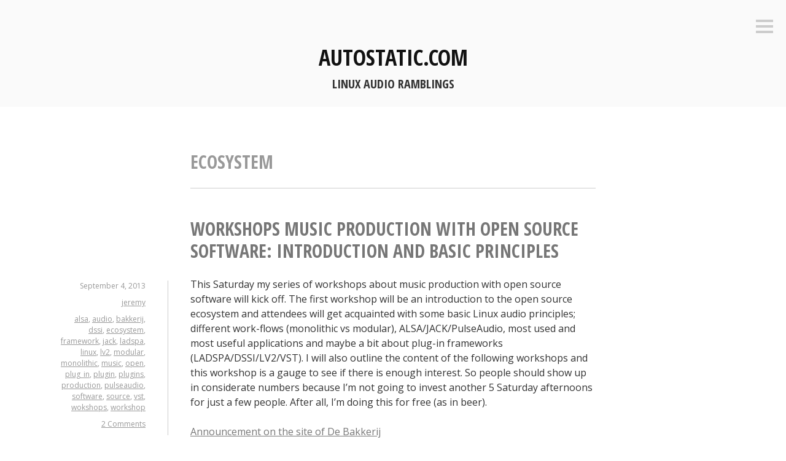

--- FILE ---
content_type: text/html; charset=UTF-8
request_url: https://autostatic.com/tag/ecosystem/
body_size: 9511
content:
<!DOCTYPE html>
<html lang="en-US">
<head>
<meta charset="UTF-8">
<meta name="viewport" content="width=device-width, initial-scale=1">
<link rel="profile" href="http://gmpg.org/xfn/11">
<link rel="pingback" href="https://autostatic.com/xmlrpc.php">
<link rel="me" href="https://mastodon.autostatic.net/@jeremy">

<title>ecosystem &#8211; autostatic.com</title>
<meta name='robots' content='max-image-preview:large' />
<link rel='dns-prefetch' href='//fonts.googleapis.com' />
<link rel="alternate" type="application/rss+xml" title="autostatic.com &raquo; Feed" href="https://autostatic.com/feed/" />
<link rel="alternate" type="application/rss+xml" title="autostatic.com &raquo; Comments Feed" href="https://autostatic.com/comments/feed/" />
<link rel="alternate" type="application/rss+xml" title="autostatic.com &raquo; ecosystem Tag Feed" href="https://autostatic.com/tag/ecosystem/feed/" />
<style id='wp-img-auto-sizes-contain-inline-css' type='text/css'>
img:is([sizes=auto i],[sizes^="auto," i]){contain-intrinsic-size:3000px 1500px}
/*# sourceURL=wp-img-auto-sizes-contain-inline-css */
</style>
<style id='wp-emoji-styles-inline-css' type='text/css'>

	img.wp-smiley, img.emoji {
		display: inline !important;
		border: none !important;
		box-shadow: none !important;
		height: 1em !important;
		width: 1em !important;
		margin: 0 0.07em !important;
		vertical-align: -0.1em !important;
		background: none !important;
		padding: 0 !important;
	}
/*# sourceURL=wp-emoji-styles-inline-css */
</style>
<style id='wp-block-library-inline-css' type='text/css'>
:root{--wp-block-synced-color:#7a00df;--wp-block-synced-color--rgb:122,0,223;--wp-bound-block-color:var(--wp-block-synced-color);--wp-editor-canvas-background:#ddd;--wp-admin-theme-color:#007cba;--wp-admin-theme-color--rgb:0,124,186;--wp-admin-theme-color-darker-10:#006ba1;--wp-admin-theme-color-darker-10--rgb:0,107,160.5;--wp-admin-theme-color-darker-20:#005a87;--wp-admin-theme-color-darker-20--rgb:0,90,135;--wp-admin-border-width-focus:2px}@media (min-resolution:192dpi){:root{--wp-admin-border-width-focus:1.5px}}.wp-element-button{cursor:pointer}:root .has-very-light-gray-background-color{background-color:#eee}:root .has-very-dark-gray-background-color{background-color:#313131}:root .has-very-light-gray-color{color:#eee}:root .has-very-dark-gray-color{color:#313131}:root .has-vivid-green-cyan-to-vivid-cyan-blue-gradient-background{background:linear-gradient(135deg,#00d084,#0693e3)}:root .has-purple-crush-gradient-background{background:linear-gradient(135deg,#34e2e4,#4721fb 50%,#ab1dfe)}:root .has-hazy-dawn-gradient-background{background:linear-gradient(135deg,#faaca8,#dad0ec)}:root .has-subdued-olive-gradient-background{background:linear-gradient(135deg,#fafae1,#67a671)}:root .has-atomic-cream-gradient-background{background:linear-gradient(135deg,#fdd79a,#004a59)}:root .has-nightshade-gradient-background{background:linear-gradient(135deg,#330968,#31cdcf)}:root .has-midnight-gradient-background{background:linear-gradient(135deg,#020381,#2874fc)}:root{--wp--preset--font-size--normal:16px;--wp--preset--font-size--huge:42px}.has-regular-font-size{font-size:1em}.has-larger-font-size{font-size:2.625em}.has-normal-font-size{font-size:var(--wp--preset--font-size--normal)}.has-huge-font-size{font-size:var(--wp--preset--font-size--huge)}.has-text-align-center{text-align:center}.has-text-align-left{text-align:left}.has-text-align-right{text-align:right}.has-fit-text{white-space:nowrap!important}#end-resizable-editor-section{display:none}.aligncenter{clear:both}.items-justified-left{justify-content:flex-start}.items-justified-center{justify-content:center}.items-justified-right{justify-content:flex-end}.items-justified-space-between{justify-content:space-between}.screen-reader-text{border:0;clip-path:inset(50%);height:1px;margin:-1px;overflow:hidden;padding:0;position:absolute;width:1px;word-wrap:normal!important}.screen-reader-text:focus{background-color:#ddd;clip-path:none;color:#444;display:block;font-size:1em;height:auto;left:5px;line-height:normal;padding:15px 23px 14px;text-decoration:none;top:5px;width:auto;z-index:100000}html :where(.has-border-color){border-style:solid}html :where([style*=border-top-color]){border-top-style:solid}html :where([style*=border-right-color]){border-right-style:solid}html :where([style*=border-bottom-color]){border-bottom-style:solid}html :where([style*=border-left-color]){border-left-style:solid}html :where([style*=border-width]){border-style:solid}html :where([style*=border-top-width]){border-top-style:solid}html :where([style*=border-right-width]){border-right-style:solid}html :where([style*=border-bottom-width]){border-bottom-style:solid}html :where([style*=border-left-width]){border-left-style:solid}html :where(img[class*=wp-image-]){height:auto;max-width:100%}:where(figure){margin:0 0 1em}html :where(.is-position-sticky){--wp-admin--admin-bar--position-offset:var(--wp-admin--admin-bar--height,0px)}@media screen and (max-width:600px){html :where(.is-position-sticky){--wp-admin--admin-bar--position-offset:0px}}

/*# sourceURL=wp-block-library-inline-css */
</style><style id='global-styles-inline-css' type='text/css'>
:root{--wp--preset--aspect-ratio--square: 1;--wp--preset--aspect-ratio--4-3: 4/3;--wp--preset--aspect-ratio--3-4: 3/4;--wp--preset--aspect-ratio--3-2: 3/2;--wp--preset--aspect-ratio--2-3: 2/3;--wp--preset--aspect-ratio--16-9: 16/9;--wp--preset--aspect-ratio--9-16: 9/16;--wp--preset--color--black: #000000;--wp--preset--color--cyan-bluish-gray: #abb8c3;--wp--preset--color--white: #ffffff;--wp--preset--color--pale-pink: #f78da7;--wp--preset--color--vivid-red: #cf2e2e;--wp--preset--color--luminous-vivid-orange: #ff6900;--wp--preset--color--luminous-vivid-amber: #fcb900;--wp--preset--color--light-green-cyan: #7bdcb5;--wp--preset--color--vivid-green-cyan: #00d084;--wp--preset--color--pale-cyan-blue: #8ed1fc;--wp--preset--color--vivid-cyan-blue: #0693e3;--wp--preset--color--vivid-purple: #9b51e0;--wp--preset--gradient--vivid-cyan-blue-to-vivid-purple: linear-gradient(135deg,rgb(6,147,227) 0%,rgb(155,81,224) 100%);--wp--preset--gradient--light-green-cyan-to-vivid-green-cyan: linear-gradient(135deg,rgb(122,220,180) 0%,rgb(0,208,130) 100%);--wp--preset--gradient--luminous-vivid-amber-to-luminous-vivid-orange: linear-gradient(135deg,rgb(252,185,0) 0%,rgb(255,105,0) 100%);--wp--preset--gradient--luminous-vivid-orange-to-vivid-red: linear-gradient(135deg,rgb(255,105,0) 0%,rgb(207,46,46) 100%);--wp--preset--gradient--very-light-gray-to-cyan-bluish-gray: linear-gradient(135deg,rgb(238,238,238) 0%,rgb(169,184,195) 100%);--wp--preset--gradient--cool-to-warm-spectrum: linear-gradient(135deg,rgb(74,234,220) 0%,rgb(151,120,209) 20%,rgb(207,42,186) 40%,rgb(238,44,130) 60%,rgb(251,105,98) 80%,rgb(254,248,76) 100%);--wp--preset--gradient--blush-light-purple: linear-gradient(135deg,rgb(255,206,236) 0%,rgb(152,150,240) 100%);--wp--preset--gradient--blush-bordeaux: linear-gradient(135deg,rgb(254,205,165) 0%,rgb(254,45,45) 50%,rgb(107,0,62) 100%);--wp--preset--gradient--luminous-dusk: linear-gradient(135deg,rgb(255,203,112) 0%,rgb(199,81,192) 50%,rgb(65,88,208) 100%);--wp--preset--gradient--pale-ocean: linear-gradient(135deg,rgb(255,245,203) 0%,rgb(182,227,212) 50%,rgb(51,167,181) 100%);--wp--preset--gradient--electric-grass: linear-gradient(135deg,rgb(202,248,128) 0%,rgb(113,206,126) 100%);--wp--preset--gradient--midnight: linear-gradient(135deg,rgb(2,3,129) 0%,rgb(40,116,252) 100%);--wp--preset--font-size--small: 13px;--wp--preset--font-size--medium: 20px;--wp--preset--font-size--large: 36px;--wp--preset--font-size--x-large: 42px;--wp--preset--spacing--20: 0.44rem;--wp--preset--spacing--30: 0.67rem;--wp--preset--spacing--40: 1rem;--wp--preset--spacing--50: 1.5rem;--wp--preset--spacing--60: 2.25rem;--wp--preset--spacing--70: 3.38rem;--wp--preset--spacing--80: 5.06rem;--wp--preset--shadow--natural: 6px 6px 9px rgba(0, 0, 0, 0.2);--wp--preset--shadow--deep: 12px 12px 50px rgba(0, 0, 0, 0.4);--wp--preset--shadow--sharp: 6px 6px 0px rgba(0, 0, 0, 0.2);--wp--preset--shadow--outlined: 6px 6px 0px -3px rgb(255, 255, 255), 6px 6px rgb(0, 0, 0);--wp--preset--shadow--crisp: 6px 6px 0px rgb(0, 0, 0);}:where(.is-layout-flex){gap: 0.5em;}:where(.is-layout-grid){gap: 0.5em;}body .is-layout-flex{display: flex;}.is-layout-flex{flex-wrap: wrap;align-items: center;}.is-layout-flex > :is(*, div){margin: 0;}body .is-layout-grid{display: grid;}.is-layout-grid > :is(*, div){margin: 0;}:where(.wp-block-columns.is-layout-flex){gap: 2em;}:where(.wp-block-columns.is-layout-grid){gap: 2em;}:where(.wp-block-post-template.is-layout-flex){gap: 1.25em;}:where(.wp-block-post-template.is-layout-grid){gap: 1.25em;}.has-black-color{color: var(--wp--preset--color--black) !important;}.has-cyan-bluish-gray-color{color: var(--wp--preset--color--cyan-bluish-gray) !important;}.has-white-color{color: var(--wp--preset--color--white) !important;}.has-pale-pink-color{color: var(--wp--preset--color--pale-pink) !important;}.has-vivid-red-color{color: var(--wp--preset--color--vivid-red) !important;}.has-luminous-vivid-orange-color{color: var(--wp--preset--color--luminous-vivid-orange) !important;}.has-luminous-vivid-amber-color{color: var(--wp--preset--color--luminous-vivid-amber) !important;}.has-light-green-cyan-color{color: var(--wp--preset--color--light-green-cyan) !important;}.has-vivid-green-cyan-color{color: var(--wp--preset--color--vivid-green-cyan) !important;}.has-pale-cyan-blue-color{color: var(--wp--preset--color--pale-cyan-blue) !important;}.has-vivid-cyan-blue-color{color: var(--wp--preset--color--vivid-cyan-blue) !important;}.has-vivid-purple-color{color: var(--wp--preset--color--vivid-purple) !important;}.has-black-background-color{background-color: var(--wp--preset--color--black) !important;}.has-cyan-bluish-gray-background-color{background-color: var(--wp--preset--color--cyan-bluish-gray) !important;}.has-white-background-color{background-color: var(--wp--preset--color--white) !important;}.has-pale-pink-background-color{background-color: var(--wp--preset--color--pale-pink) !important;}.has-vivid-red-background-color{background-color: var(--wp--preset--color--vivid-red) !important;}.has-luminous-vivid-orange-background-color{background-color: var(--wp--preset--color--luminous-vivid-orange) !important;}.has-luminous-vivid-amber-background-color{background-color: var(--wp--preset--color--luminous-vivid-amber) !important;}.has-light-green-cyan-background-color{background-color: var(--wp--preset--color--light-green-cyan) !important;}.has-vivid-green-cyan-background-color{background-color: var(--wp--preset--color--vivid-green-cyan) !important;}.has-pale-cyan-blue-background-color{background-color: var(--wp--preset--color--pale-cyan-blue) !important;}.has-vivid-cyan-blue-background-color{background-color: var(--wp--preset--color--vivid-cyan-blue) !important;}.has-vivid-purple-background-color{background-color: var(--wp--preset--color--vivid-purple) !important;}.has-black-border-color{border-color: var(--wp--preset--color--black) !important;}.has-cyan-bluish-gray-border-color{border-color: var(--wp--preset--color--cyan-bluish-gray) !important;}.has-white-border-color{border-color: var(--wp--preset--color--white) !important;}.has-pale-pink-border-color{border-color: var(--wp--preset--color--pale-pink) !important;}.has-vivid-red-border-color{border-color: var(--wp--preset--color--vivid-red) !important;}.has-luminous-vivid-orange-border-color{border-color: var(--wp--preset--color--luminous-vivid-orange) !important;}.has-luminous-vivid-amber-border-color{border-color: var(--wp--preset--color--luminous-vivid-amber) !important;}.has-light-green-cyan-border-color{border-color: var(--wp--preset--color--light-green-cyan) !important;}.has-vivid-green-cyan-border-color{border-color: var(--wp--preset--color--vivid-green-cyan) !important;}.has-pale-cyan-blue-border-color{border-color: var(--wp--preset--color--pale-cyan-blue) !important;}.has-vivid-cyan-blue-border-color{border-color: var(--wp--preset--color--vivid-cyan-blue) !important;}.has-vivid-purple-border-color{border-color: var(--wp--preset--color--vivid-purple) !important;}.has-vivid-cyan-blue-to-vivid-purple-gradient-background{background: var(--wp--preset--gradient--vivid-cyan-blue-to-vivid-purple) !important;}.has-light-green-cyan-to-vivid-green-cyan-gradient-background{background: var(--wp--preset--gradient--light-green-cyan-to-vivid-green-cyan) !important;}.has-luminous-vivid-amber-to-luminous-vivid-orange-gradient-background{background: var(--wp--preset--gradient--luminous-vivid-amber-to-luminous-vivid-orange) !important;}.has-luminous-vivid-orange-to-vivid-red-gradient-background{background: var(--wp--preset--gradient--luminous-vivid-orange-to-vivid-red) !important;}.has-very-light-gray-to-cyan-bluish-gray-gradient-background{background: var(--wp--preset--gradient--very-light-gray-to-cyan-bluish-gray) !important;}.has-cool-to-warm-spectrum-gradient-background{background: var(--wp--preset--gradient--cool-to-warm-spectrum) !important;}.has-blush-light-purple-gradient-background{background: var(--wp--preset--gradient--blush-light-purple) !important;}.has-blush-bordeaux-gradient-background{background: var(--wp--preset--gradient--blush-bordeaux) !important;}.has-luminous-dusk-gradient-background{background: var(--wp--preset--gradient--luminous-dusk) !important;}.has-pale-ocean-gradient-background{background: var(--wp--preset--gradient--pale-ocean) !important;}.has-electric-grass-gradient-background{background: var(--wp--preset--gradient--electric-grass) !important;}.has-midnight-gradient-background{background: var(--wp--preset--gradient--midnight) !important;}.has-small-font-size{font-size: var(--wp--preset--font-size--small) !important;}.has-medium-font-size{font-size: var(--wp--preset--font-size--medium) !important;}.has-large-font-size{font-size: var(--wp--preset--font-size--large) !important;}.has-x-large-font-size{font-size: var(--wp--preset--font-size--x-large) !important;}
/*# sourceURL=global-styles-inline-css */
</style>

<style id='classic-theme-styles-inline-css' type='text/css'>
/*! This file is auto-generated */
.wp-block-button__link{color:#fff;background-color:#32373c;border-radius:9999px;box-shadow:none;text-decoration:none;padding:calc(.667em + 2px) calc(1.333em + 2px);font-size:1.125em}.wp-block-file__button{background:#32373c;color:#fff;text-decoration:none}
/*# sourceURL=/wp-includes/css/classic-themes.min.css */
</style>
<link rel='stylesheet' id='dashicons-css' href='https://autostatic.com/wp-includes/css/dashicons.min.css?ver=9c3c4d4d764a0d169979f5949f42e00c' type='text/css' media='all' />
<link rel='stylesheet' id='thickbox-css' href='https://autostatic.com/wp-includes/js/thickbox/thickbox.css?ver=9c3c4d4d764a0d169979f5949f42e00c' type='text/css' media='all' />
<link rel='stylesheet' id='auto-thickbox-css' href='https://autostatic.com/wp-content/plugins/auto-thickbox/css/styles-pre39.css?ver=20140420' type='text/css' media='all' />
<link rel='stylesheet' id='genericons-css' href='https://autostatic.com/wp-content/themes/minnow/genericons/genericons.css?ver=3.2' type='text/css' media='all' />
<link rel='stylesheet' id='minnow-style-css' href='https://autostatic.com/wp-content/themes/minnow/style.css?ver=9c3c4d4d764a0d169979f5949f42e00c' type='text/css' media='all' />
<link rel='stylesheet' id='minnow-opensans-css' href='//fonts.googleapis.com/css?family=Open+Sans%3A300%2C400%2C700%2C700italic%2C400italic%2C300italic%7COpen+Sans+Condensed%3A700%2C700italic&#038;subset=latin%2Clatin-ext' type='text/css' media='all' />
<script type="text/javascript" src="https://autostatic.com/wp-includes/js/jquery/jquery.min.js?ver=3.7.1" id="jquery-core-js"></script>
<script type="text/javascript" src="https://autostatic.com/wp-includes/js/jquery/jquery-migrate.min.js?ver=3.4.1" id="jquery-migrate-js"></script>
<link rel="https://api.w.org/" href="https://autostatic.com/wp-json/" /><link rel="alternate" title="JSON" type="application/json" href="https://autostatic.com/wp-json/wp/v2/tags/1076" /><link rel="EditURI" type="application/rsd+xml" title="RSD" href="https://autostatic.com/xmlrpc.php?rsd" />

<script type="text/javascript">
(function(url){
	if(/(?:Chrome\/26\.0\.1410\.63 Safari\/537\.31|WordfenceTestMonBot)/.test(navigator.userAgent)){ return; }
	var addEvent = function(evt, handler) {
		if (window.addEventListener) {
			document.addEventListener(evt, handler, false);
		} else if (window.attachEvent) {
			document.attachEvent('on' + evt, handler);
		}
	};
	var removeEvent = function(evt, handler) {
		if (window.removeEventListener) {
			document.removeEventListener(evt, handler, false);
		} else if (window.detachEvent) {
			document.detachEvent('on' + evt, handler);
		}
	};
	var evts = 'contextmenu dblclick drag dragend dragenter dragleave dragover dragstart drop keydown keypress keyup mousedown mousemove mouseout mouseover mouseup mousewheel scroll'.split(' ');
	var logHuman = function() {
		if (window.wfLogHumanRan) { return; }
		window.wfLogHumanRan = true;
		var wfscr = document.createElement('script');
		wfscr.type = 'text/javascript';
		wfscr.async = true;
		wfscr.src = url + '&r=' + Math.random();
		(document.getElementsByTagName('head')[0]||document.getElementsByTagName('body')[0]).appendChild(wfscr);
		for (var i = 0; i < evts.length; i++) {
			removeEvent(evts[i], logHuman);
		}
	};
	for (var i = 0; i < evts.length; i++) {
		addEvent(evts[i], logHuman);
	}
})('//autostatic.com/?wordfence_lh=1&hid=4234AF854203FBB75A696D1647AB2885');
</script>
<script type='text/javascript'>
/* <![CDATA[ */
var thickboxL10n = {"next":"Next &gt;","prev":"&lt; Prev","image":"Image","of":"of","close":"Close","loadingAnimation":"https:\/\/autostatic.com\/wp-content\/plugins\/auto-thickbox\/images\/loadingAnimation.gif"};
try{convertEntities(thickboxL10n);}catch(e){};;
/* ]]> */
</script>
<style type="text/css">.recentcomments a{display:inline !important;padding:0 !important;margin:0 !important;}</style><link rel="icon" href="https://autostatic.com/wp-content/uploads/2021/12/deemonad-150x150.png" sizes="32x32" />
<link rel="icon" href="https://autostatic.com/wp-content/uploads/2021/12/deemonad-300x300.png" sizes="192x192" />
<link rel="apple-touch-icon" href="https://autostatic.com/wp-content/uploads/2021/12/deemonad-300x300.png" />
<meta name="msapplication-TileImage" content="https://autostatic.com/wp-content/uploads/2021/12/deemonad-300x300.png" />
</head>

<body class="archive tag tag-ecosystem tag-1076 wp-theme-minnow">
<div id="page" class="hfeed site">
	<a class="skip-link screen-reader-text" href="#content">Skip to content</a>

	<header id="masthead" class="site-header" role="banner">

		<div class="site-branding">
						<h1 class="site-title"><a href="https://autostatic.com/" rel="home">autostatic.com</a></h1>
			<h2 class="site-description">Linux Audio Ramblings</h2>
		</div>

		
					<button class="menu-toggle" title="Sidebar"><span class="screen-reader-text">Sidebar</span></button>
				<div class="slide-menu">
			
			
<div id="secondary" class="widget-area clear" role="complementary">
	<aside id="search-2" class="widget widget_search"><form role="search" method="get" class="search-form" action="https://autostatic.com/">
				<label>
					<span class="screen-reader-text">Search for:</span>
					<input type="search" class="search-field" placeholder="Search &hellip;" value="" name="s" />
				</label>
				<input type="submit" class="search-submit" value="Search" />
			</form></aside>
		<aside id="recent-posts-2" class="widget widget_recent_entries">
		<h1 class="widget-title">Recent Posts</h1>
		<ul>
											<li>
					<a href="https://autostatic.com/2026/01/09/xfce-and-wayland/">XFCE and Wayland</a>
									</li>
											<li>
					<a href="https://autostatic.com/2025/12/30/linux-audio-performance-improvements/">Linux audio performance improvements</a>
									</li>
											<li>
					<a href="https://autostatic.com/2025/11/01/rme-digiface-usb-and-pipewire/">RME Digiface USB and PipeWire</a>
									</li>
											<li>
					<a href="https://autostatic.com/2025/10/21/now-what-does-rtcirqus-actually-do/">Now what does rtcirqus actually do?</a>
									</li>
											<li>
					<a href="https://autostatic.com/2025/10/17/rme-digiface-usb-on-linux/">RME Digiface USB on Linux</a>
									</li>
					</ul>

		</aside><aside id="recent-comments-2" class="widget widget_recent_comments"><h1 class="widget-title">Recent Comments</h1><ul id="recentcomments"><li class="recentcomments"><span class="comment-author-link">jeremy</span> on <a href="https://autostatic.com/2025/12/30/linux-audio-performance-improvements/#comment-2991">Linux audio performance improvements</a></li><li class="recentcomments"><span class="comment-author-link">Mongus</span> on <a href="https://autostatic.com/2025/12/30/linux-audio-performance-improvements/#comment-2989">Linux audio performance improvements</a></li><li class="recentcomments"><span class="comment-author-link"><a href="https://mastodon.autostatic.net/@jeremy/115481067342363383" class="url" rel="ugc external nofollow">Jeremy Jongepier</a></span> on <a href="https://autostatic.com/2025/11/01/rme-digiface-usb-and-pipewire/#comment-2988">RME Digiface USB and PipeWire</a></li><li class="recentcomments"><span class="comment-author-link">jeremy</span> on <a href="https://autostatic.com/2025/04/14/hang-loose/#comment-2987">Hang loose!</a></li><li class="recentcomments"><span class="comment-author-link">Marty</span> on <a href="https://autostatic.com/2025/04/14/hang-loose/#comment-2985">Hang loose!</a></li></ul></aside><aside id="pages-3" class="widget widget_pages"><h1 class="widget-title">Pages</h1>
			<ul>
				<li class="page_item page-item-348"><a href="https://autostatic.com/asterisk-and-sipml5-interoperability/">Asterisk and sipml5 interoperability</a></li>
<li class="page_item page-item-342"><a href="https://autostatic.com/installing-linux-on-a-rk3066-based-device/">Installing Linux on a RK3066 based device</a></li>
<li class="page_item page-item-346"><a href="https://autostatic.com/installing-webrtc2sip-on-ubuntu-1204/">Installing webrtc2sip on Ubuntu 12.04</a></li>
<li class="page_item page-item-344"><a href="https://autostatic.com/setting-up-a-pxe-server-with-dnsmasq/">Setting up a PXE server with dnsmasq</a></li>
			</ul>

			</aside><aside id="archives-2" class="widget widget_archive"><h1 class="widget-title">Archives</h1>
			<ul>
					<li><a href='https://autostatic.com/2026/01/'>January 2026</a></li>
	<li><a href='https://autostatic.com/2025/12/'>December 2025</a></li>
	<li><a href='https://autostatic.com/2025/11/'>November 2025</a></li>
	<li><a href='https://autostatic.com/2025/10/'>October 2025</a></li>
	<li><a href='https://autostatic.com/2025/04/'>April 2025</a></li>
	<li><a href='https://autostatic.com/2024/07/'>July 2024</a></li>
	<li><a href='https://autostatic.com/2024/06/'>June 2024</a></li>
	<li><a href='https://autostatic.com/2024/05/'>May 2024</a></li>
	<li><a href='https://autostatic.com/2024/03/'>March 2024</a></li>
	<li><a href='https://autostatic.com/2024/02/'>February 2024</a></li>
	<li><a href='https://autostatic.com/2024/01/'>January 2024</a></li>
	<li><a href='https://autostatic.com/2023/10/'>October 2023</a></li>
	<li><a href='https://autostatic.com/2023/01/'>January 2023</a></li>
	<li><a href='https://autostatic.com/2022/10/'>October 2022</a></li>
	<li><a href='https://autostatic.com/2022/05/'>May 2022</a></li>
	<li><a href='https://autostatic.com/2021/12/'>December 2021</a></li>
	<li><a href='https://autostatic.com/2020/11/'>November 2020</a></li>
	<li><a href='https://autostatic.com/2017/06/'>June 2017</a></li>
	<li><a href='https://autostatic.com/2017/03/'>March 2017</a></li>
	<li><a href='https://autostatic.com/2017/02/'>February 2017</a></li>
	<li><a href='https://autostatic.com/2016/01/'>January 2016</a></li>
	<li><a href='https://autostatic.com/2015/11/'>November 2015</a></li>
	<li><a href='https://autostatic.com/2015/10/'>October 2015</a></li>
	<li><a href='https://autostatic.com/2015/09/'>September 2015</a></li>
	<li><a href='https://autostatic.com/2015/08/'>August 2015</a></li>
	<li><a href='https://autostatic.com/2015/07/'>July 2015</a></li>
	<li><a href='https://autostatic.com/2015/04/'>April 2015</a></li>
	<li><a href='https://autostatic.com/2015/01/'>January 2015</a></li>
	<li><a href='https://autostatic.com/2014/04/'>April 2014</a></li>
	<li><a href='https://autostatic.com/2014/03/'>March 2014</a></li>
	<li><a href='https://autostatic.com/2014/02/'>February 2014</a></li>
	<li><a href='https://autostatic.com/2014/01/'>January 2014</a></li>
	<li><a href='https://autostatic.com/2013/12/'>December 2013</a></li>
	<li><a href='https://autostatic.com/2013/11/'>November 2013</a></li>
	<li><a href='https://autostatic.com/2013/10/'>October 2013</a></li>
	<li><a href='https://autostatic.com/2013/09/'>September 2013</a></li>
	<li><a href='https://autostatic.com/2013/08/'>August 2013</a></li>
	<li><a href='https://autostatic.com/2013/07/'>July 2013</a></li>
	<li><a href='https://autostatic.com/2013/06/'>June 2013</a></li>
	<li><a href='https://autostatic.com/2013/05/'>May 2013</a></li>
	<li><a href='https://autostatic.com/2013/04/'>April 2013</a></li>
	<li><a href='https://autostatic.com/2013/03/'>March 2013</a></li>
	<li><a href='https://autostatic.com/2013/02/'>February 2013</a></li>
	<li><a href='https://autostatic.com/2013/01/'>January 2013</a></li>
	<li><a href='https://autostatic.com/2012/12/'>December 2012</a></li>
	<li><a href='https://autostatic.com/2012/11/'>November 2012</a></li>
	<li><a href='https://autostatic.com/2012/10/'>October 2012</a></li>
	<li><a href='https://autostatic.com/2012/09/'>September 2012</a></li>
	<li><a href='https://autostatic.com/2012/08/'>August 2012</a></li>
	<li><a href='https://autostatic.com/2012/07/'>July 2012</a></li>
	<li><a href='https://autostatic.com/2012/06/'>June 2012</a></li>
	<li><a href='https://autostatic.com/2012/05/'>May 2012</a></li>
	<li><a href='https://autostatic.com/2012/04/'>April 2012</a></li>
	<li><a href='https://autostatic.com/2012/03/'>March 2012</a></li>
	<li><a href='https://autostatic.com/2012/02/'>February 2012</a></li>
	<li><a href='https://autostatic.com/2012/01/'>January 2012</a></li>
	<li><a href='https://autostatic.com/2011/12/'>December 2011</a></li>
	<li><a href='https://autostatic.com/2011/11/'>November 2011</a></li>
	<li><a href='https://autostatic.com/2011/10/'>October 2011</a></li>
	<li><a href='https://autostatic.com/2011/09/'>September 2011</a></li>
	<li><a href='https://autostatic.com/2011/08/'>August 2011</a></li>
	<li><a href='https://autostatic.com/2011/07/'>July 2011</a></li>
	<li><a href='https://autostatic.com/2011/06/'>June 2011</a></li>
	<li><a href='https://autostatic.com/2011/05/'>May 2011</a></li>
	<li><a href='https://autostatic.com/2011/04/'>April 2011</a></li>
	<li><a href='https://autostatic.com/2011/03/'>March 2011</a></li>
	<li><a href='https://autostatic.com/2011/02/'>February 2011</a></li>
	<li><a href='https://autostatic.com/2011/01/'>January 2011</a></li>
	<li><a href='https://autostatic.com/2010/12/'>December 2010</a></li>
	<li><a href='https://autostatic.com/2010/11/'>November 2010</a></li>
	<li><a href='https://autostatic.com/2010/10/'>October 2010</a></li>
	<li><a href='https://autostatic.com/2010/09/'>September 2010</a></li>
	<li><a href='https://autostatic.com/2010/08/'>August 2010</a></li>
	<li><a href='https://autostatic.com/2010/07/'>July 2010</a></li>
	<li><a href='https://autostatic.com/2010/06/'>June 2010</a></li>
	<li><a href='https://autostatic.com/2010/05/'>May 2010</a></li>
	<li><a href='https://autostatic.com/2010/04/'>April 2010</a></li>
	<li><a href='https://autostatic.com/2010/03/'>March 2010</a></li>
	<li><a href='https://autostatic.com/2010/02/'>February 2010</a></li>
	<li><a href='https://autostatic.com/2010/01/'>January 2010</a></li>
	<li><a href='https://autostatic.com/2009/12/'>December 2009</a></li>
	<li><a href='https://autostatic.com/2009/11/'>November 2009</a></li>
	<li><a href='https://autostatic.com/2009/10/'>October 2009</a></li>
	<li><a href='https://autostatic.com/2009/09/'>September 2009</a></li>
			</ul>

			</aside><aside id="categories-2" class="widget widget_categories"><h1 class="widget-title">Categories</h1>
			<ul>
					<li class="cat-item cat-item-2"><a href="https://autostatic.com/category/default/">default</a>
</li>
	<li class="cat-item cat-item-43"><a href="https://autostatic.com/category/handleidingen/">handleidingen</a>
</li>
	<li class="cat-item cat-item-17"><a href="https://autostatic.com/category/harde-waren/">harde-waren</a>
</li>
	<li class="cat-item cat-item-994"><a href="https://autostatic.com/category/hardware/">hardware</a>
</li>
	<li class="cat-item cat-item-1015"><a href="https://autostatic.com/category/manuals/">manuals</a>
</li>
	<li class="cat-item cat-item-1219"><a href="https://autostatic.com/category/raspberry-pi/">raspberry pi</a>
</li>
	<li class="cat-item cat-item-1011"><a href="https://autostatic.com/category/software/">software</a>
</li>
	<li class="cat-item cat-item-1"><a href="https://autostatic.com/category/uncategorized/">Uncategorized</a>
</li>
	<li class="cat-item cat-item-658"><a href="https://autostatic.com/category/voip/">voip</a>
</li>
	<li class="cat-item cat-item-29"><a href="https://autostatic.com/category/zachte-waren/">zachte-waren</a>
</li>
			</ul>

			</aside><aside id="meta-2" class="widget widget_meta"><h1 class="widget-title">Meta</h1>
		<ul>
						<li><a href="https://autostatic.com/wp-login.php">Log in</a></li>
			<li><a href="https://autostatic.com/feed/">Entries feed</a></li>
			<li><a href="https://autostatic.com/comments/feed/">Comments feed</a></li>

			<li><a href="https://wordpress.org/">WordPress.org</a></li>
		</ul>

		</aside></div><!-- #secondary -->

		</div>
	</header><!-- #masthead -->

	<div id="content" class="site-content">

	<section id="primary" class="content-area">
		<main id="main" class="site-main" role="main">

		
			<header class="page-header">
				<h1 class="page-title">
					ecosystem				</h1>
							</header><!-- .page-header -->

						
				
<article id="post-300" class="post-300 post type-post status-publish format-standard hentry category-default tag-alsa tag-audio tag-bakkerij tag-dssi tag-ecosystem tag-framework tag-jack tag-ladspa tag-linux tag-lv2 tag-modular tag-monolithic tag-music tag-open tag-plug_in tag-plugin tag-plugins tag-production tag-pulseaudio tag-software tag-source tag-vst tag-wokshops tag-workshop">
	<header class="entry-header">
					<h1 class="entry-title"><a href="https://autostatic.com/2013/09/04/workshops-music-production-with-open-source-software-introductio/" rel="bookmark">Workshops Music Production with Open Source Software: Introduction and Basic Principles</a></h1>		
				<div class="entry-meta">
			<span class="posted-on"><a href="https://autostatic.com/2013/09/04/workshops-music-production-with-open-source-software-introductio/" rel="bookmark"><time class="entry-date published updated" datetime="2013-09-04T13:25:00+02:00">September 4, 2013</time></a></span><span class="byline"> <span class="author vcard"><a class="url fn n" href="https://autostatic.com/author/jeremy/">jeremy</a></span></span><span class="tags-links"><a href="https://autostatic.com/tag/alsa/" rel="tag">alsa</a>, <a href="https://autostatic.com/tag/audio/" rel="tag">audio</a>, <a href="https://autostatic.com/tag/bakkerij/" rel="tag">bakkerij</a>, <a href="https://autostatic.com/tag/dssi/" rel="tag">dssi</a>, <a href="https://autostatic.com/tag/ecosystem/" rel="tag">ecosystem</a>, <a href="https://autostatic.com/tag/framework/" rel="tag">framework</a>, <a href="https://autostatic.com/tag/jack/" rel="tag">jack</a>, <a href="https://autostatic.com/tag/ladspa/" rel="tag">ladspa</a>, <a href="https://autostatic.com/tag/linux/" rel="tag">linux</a>, <a href="https://autostatic.com/tag/lv2/" rel="tag">lv2</a>, <a href="https://autostatic.com/tag/modular/" rel="tag">modular</a>, <a href="https://autostatic.com/tag/monolithic/" rel="tag">monolithic</a>, <a href="https://autostatic.com/tag/music/" rel="tag">music</a>, <a href="https://autostatic.com/tag/open/" rel="tag">open</a>, <a href="https://autostatic.com/tag/plug_in/" rel="tag">plug_in</a>, <a href="https://autostatic.com/tag/plugin/" rel="tag">plugin</a>, <a href="https://autostatic.com/tag/plugins/" rel="tag">plugins</a>, <a href="https://autostatic.com/tag/production/" rel="tag">production</a>, <a href="https://autostatic.com/tag/pulseaudio/" rel="tag">pulseaudio</a>, <a href="https://autostatic.com/tag/software/" rel="tag">software</a>, <a href="https://autostatic.com/tag/source/" rel="tag">source</a>, <a href="https://autostatic.com/tag/vst/" rel="tag">vst</a>, <a href="https://autostatic.com/tag/wokshops/" rel="tag">wokshops</a>, <a href="https://autostatic.com/tag/workshop/" rel="tag">workshop</a></span><span class="comments-link"><a href="https://autostatic.com/2013/09/04/workshops-music-production-with-open-source-software-introductio/#comments">2 Comments</a></span>		</div><!-- .entry-meta -->

			</header><!-- .entry-header -->

	<div class="entry-content">
		<p>This Saturday my series of workshops about music production with open source software will kick off. The first workshop will be an introduction to the open source ecosystem and attendees will get acquainted with some basic Linux audio principles; different work-flows (monolithic vs modular), ALSA/JACK/PulseAudio, most used and most useful applications and maybe a bit about plug-in frameworks (LADSPA/DSSI/LV2/VST). I will also outline the content of the following workshops and this workshop is a gauge to see if there is enough interest. So people should show up in considerate numbers because I&#8217;m not going to invest another 5 Saturday afternoons for just a few people. After all, I&#8217;m doing this for free (as in beer).</p>
<p><a href="http://www.vriendenvandebakkerij.nl/2013/09/07/workshop-muziekproductie/" target="_blank">Announcement on the site of De Bakkerij</a></p>
<p><a href="https://www.facebook.com/events/156860351177884/" target="_blank">Facebook event</a></p>
<p><a href="https://fbcdn-sphotos-h-a.akamaihd.net/hphotos-ak-prn2/1237248_687328947962058_1207588218_o.jpg" target="_blank" class="thickbox no_icon" rel="gallery-300"><img fetchpriority="high" decoding="async" src="https://fbcdn-sphotos-h-a.akamaihd.net/hphotos-ak-prn2/1237248_687328947962058_1207588218_o.jpg" width="362" height="512" style="display: block; margin-left: auto; margin-right: auto; margin-bottom: 50px;" /></a></p>

			</div><!-- .entry-content -->

	<div class="entry-format">
		<a href="https://autostatic.com/2013/09/04/workshops-music-production-with-open-source-software-introductio/"><span class="screen-reader-text">Workshops Music Production with Open Source Software: Introduction and Basic Principles</span></a>	</div>
</article><!-- #post-## -->

			
			
		
		</main><!-- #main -->
	</section><!-- #primary -->


	</div><!-- #content -->

	<footer id="colophon" class="site-footer" role="contentinfo">
		<div class="site-info">
		</div><!-- .site-info -->
	</footer><!-- #colophon -->
</div><!-- #page -->

<script type="speculationrules">
{"prefetch":[{"source":"document","where":{"and":[{"href_matches":"/*"},{"not":{"href_matches":["/wp-*.php","/wp-admin/*","/wp-content/uploads/*","/wp-content/*","/wp-content/plugins/*","/wp-content/themes/minnow/*","/*\\?(.+)"]}},{"not":{"selector_matches":"a[rel~=\"nofollow\"]"}},{"not":{"selector_matches":".no-prefetch, .no-prefetch a"}}]},"eagerness":"conservative"}]}
</script>
<script type="text/javascript" src="https://autostatic.com/wp-content/plugins/auto-thickbox/js/auto-thickbox.min.js?ver=20150514" id="thickbox-js"></script>
<script type="text/javascript" src="https://autostatic.com/wp-content/themes/minnow/js/minnow.js?ver=20141015" id="minnow-script-js"></script>
<script type="text/javascript" src="https://autostatic.com/wp-content/themes/minnow/js/navigation.js?ver=20120206" id="minnow-navigation-js"></script>
<script type="text/javascript" src="https://autostatic.com/wp-content/themes/minnow/js/skip-link-focus-fix.js?ver=20130115" id="minnow-skip-link-focus-fix-js"></script>
<script id="wp-emoji-settings" type="application/json">
{"baseUrl":"https://s.w.org/images/core/emoji/17.0.2/72x72/","ext":".png","svgUrl":"https://s.w.org/images/core/emoji/17.0.2/svg/","svgExt":".svg","source":{"concatemoji":"https://autostatic.com/wp-includes/js/wp-emoji-release.min.js?ver=9c3c4d4d764a0d169979f5949f42e00c"}}
</script>
<script type="module">
/* <![CDATA[ */
/*! This file is auto-generated */
const a=JSON.parse(document.getElementById("wp-emoji-settings").textContent),o=(window._wpemojiSettings=a,"wpEmojiSettingsSupports"),s=["flag","emoji"];function i(e){try{var t={supportTests:e,timestamp:(new Date).valueOf()};sessionStorage.setItem(o,JSON.stringify(t))}catch(e){}}function c(e,t,n){e.clearRect(0,0,e.canvas.width,e.canvas.height),e.fillText(t,0,0);t=new Uint32Array(e.getImageData(0,0,e.canvas.width,e.canvas.height).data);e.clearRect(0,0,e.canvas.width,e.canvas.height),e.fillText(n,0,0);const a=new Uint32Array(e.getImageData(0,0,e.canvas.width,e.canvas.height).data);return t.every((e,t)=>e===a[t])}function p(e,t){e.clearRect(0,0,e.canvas.width,e.canvas.height),e.fillText(t,0,0);var n=e.getImageData(16,16,1,1);for(let e=0;e<n.data.length;e++)if(0!==n.data[e])return!1;return!0}function u(e,t,n,a){switch(t){case"flag":return n(e,"\ud83c\udff3\ufe0f\u200d\u26a7\ufe0f","\ud83c\udff3\ufe0f\u200b\u26a7\ufe0f")?!1:!n(e,"\ud83c\udde8\ud83c\uddf6","\ud83c\udde8\u200b\ud83c\uddf6")&&!n(e,"\ud83c\udff4\udb40\udc67\udb40\udc62\udb40\udc65\udb40\udc6e\udb40\udc67\udb40\udc7f","\ud83c\udff4\u200b\udb40\udc67\u200b\udb40\udc62\u200b\udb40\udc65\u200b\udb40\udc6e\u200b\udb40\udc67\u200b\udb40\udc7f");case"emoji":return!a(e,"\ud83e\u1fac8")}return!1}function f(e,t,n,a){let r;const o=(r="undefined"!=typeof WorkerGlobalScope&&self instanceof WorkerGlobalScope?new OffscreenCanvas(300,150):document.createElement("canvas")).getContext("2d",{willReadFrequently:!0}),s=(o.textBaseline="top",o.font="600 32px Arial",{});return e.forEach(e=>{s[e]=t(o,e,n,a)}),s}function r(e){var t=document.createElement("script");t.src=e,t.defer=!0,document.head.appendChild(t)}a.supports={everything:!0,everythingExceptFlag:!0},new Promise(t=>{let n=function(){try{var e=JSON.parse(sessionStorage.getItem(o));if("object"==typeof e&&"number"==typeof e.timestamp&&(new Date).valueOf()<e.timestamp+604800&&"object"==typeof e.supportTests)return e.supportTests}catch(e){}return null}();if(!n){if("undefined"!=typeof Worker&&"undefined"!=typeof OffscreenCanvas&&"undefined"!=typeof URL&&URL.createObjectURL&&"undefined"!=typeof Blob)try{var e="postMessage("+f.toString()+"("+[JSON.stringify(s),u.toString(),c.toString(),p.toString()].join(",")+"));",a=new Blob([e],{type:"text/javascript"});const r=new Worker(URL.createObjectURL(a),{name:"wpTestEmojiSupports"});return void(r.onmessage=e=>{i(n=e.data),r.terminate(),t(n)})}catch(e){}i(n=f(s,u,c,p))}t(n)}).then(e=>{for(const n in e)a.supports[n]=e[n],a.supports.everything=a.supports.everything&&a.supports[n],"flag"!==n&&(a.supports.everythingExceptFlag=a.supports.everythingExceptFlag&&a.supports[n]);var t;a.supports.everythingExceptFlag=a.supports.everythingExceptFlag&&!a.supports.flag,a.supports.everything||((t=a.source||{}).concatemoji?r(t.concatemoji):t.wpemoji&&t.twemoji&&(r(t.twemoji),r(t.wpemoji)))});
//# sourceURL=https://autostatic.com/wp-includes/js/wp-emoji-loader.min.js
/* ]]> */
</script>

</body>
</html>
